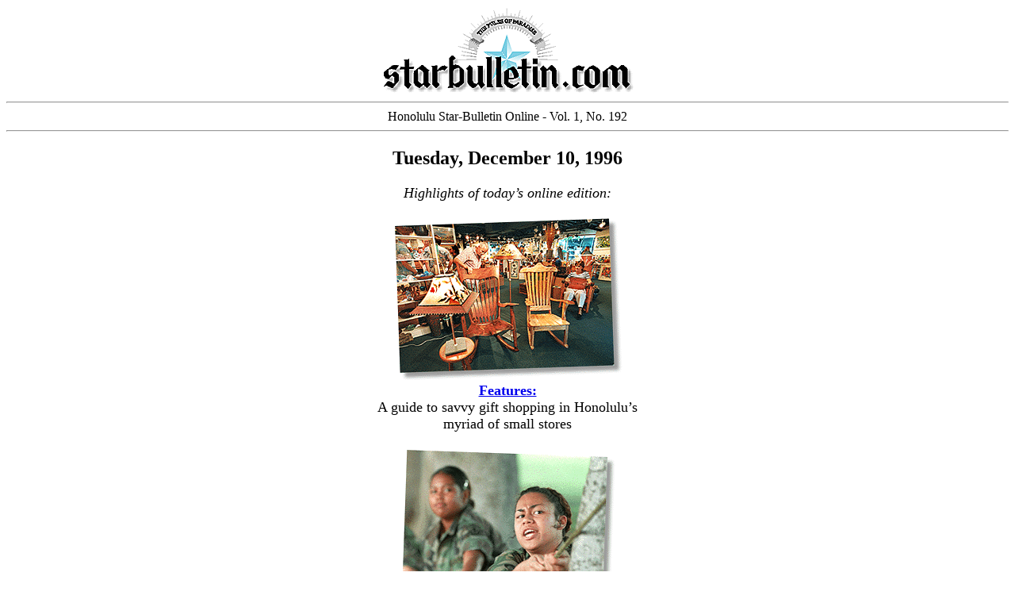

--- FILE ---
content_type: text/html
request_url: https://archives.starbulletin.com/1996/12/10/
body_size: 1360
content:
<HTML><HEAD><TITLE>Honolulu Star-Bulletin</TITLE></HEAD>
<body bgcolor="ffffff">
<!--<CENTER><H3>If you can read this commented text, you should get the Netscape Web browser for best results when viewing this site.</H3></CENTER>-->
<CENTER>


<!--<IMG LOWSRC="weekend2.gif" SRC="weekend.gif">-->
<IMG LOWSRC="starbullcom2.gif" SRC="starbullcom.gif">
<hr>
Honolulu Star-Bulletin Online - Vol. 1, No. 192
<hr><H2>
 Tuesday, December 10, 1996 
</H2>


<FONT SIZE="4"><CENTER><EM>Highlights of today&#146;s online edition:</EM><P></CENTER>


<A HREF="http://starbulletin.com/96/12/10/features/index.html"><IMG LOWSRC="promo2.gif" SRC="promo.gif" border="0"></a> <br>

<B><A HREF="http://starbulletin.com/96/12/10/features/index.html">Features:</A></B><br>
A guide to savvy gift shopping in Honolulu&#146;s<BR>
myriad of small stores<p>


<A HREF="http://starbulletin.com/96/12/10/features/index.html"><IMG LOWSRC="promob2.gif" SRC="promob.gif" hspace="12" border="0"></a><br>

<B><A HREF="http://starbulletin.com/96/12/10/news/index.html">News:</A></B> <br>
High school ROTC programs;<BR>
Cayetano pushes Kauai for recovery<P>

<B><A HREF="http://starbulletin.com/specials/samesex.html">Same-sex marriage:</A></B> <BR>
A collection of links to our past articles on the subject ,<BR>
plus the full text of the court ruling<P>


<B><A HREF="http://starbulletin.com/96/12/10/sports/index.html">Sports:</A></B> <br>
Pat Bigold on Mary Decker Slaney<p>


<B><A HREF="http://starbulletin.com/96/12/10/business/index.html">Business:</A></B> <br>
Kauai butterfly farming<P>

<!--<A HREF="http://starbulletin.com/96/12/10/features/index.html"><IMG LOWSRC="promoc2.gif" SRC="promoc.gif" hspace="12" border="0"></a><br>-->


<B><A HREF="http://starbulletin.com/96/12/10/editorial/index.html">Editorial:</A></B><BR>
Editorials, letters and Bud Smyser<P>



<B><A HREF="http://starbulletin.com/96/12/10/community/index.html">Community:</A></B> <BR>
<FONT COLOR="990099">Thursday is calendar update day</FONT><BR>
Our community section features frequently updated lists<BR>
 and calendars of events, including reunions, movies<BR>
 and the obituary notices.<P>

<FONT COLOR="000077" SIZE=2>Vote for us until Dec. 31! American Journalism Review NewsLink <BR>
<A HREF="http://www.newslink.org/best.html" target="new">&#145;Best of the Web&#146; poll</A>.</FONT><P>


<CENTER>
<A HREF="http://starbulletin.com/search.html"><IMG SRC="starbutton2.gif" border="0"></a> 
<A HREF="http://starbulletin.com/backissues.html"><IMG SRC="starbutton3.gif" border="0"></a> <br>
<B><A HREF="http://starbulletin.com/search.html">[Search]</A> 
<A HREF="http://starbulletin.com/backissues.html">[Back Issues]</A> 
<A HREF="http://starbulletin.com/specials/index.html">[Special Projects]</A>
</B></CENTER><P>









</FONT>
<BR>
 </CENTER>

<CENTER><HR>

<STRONG>Text Site Directory:<BR>

<A HREF="http://starbulletin.com/96/12/10/news/indext.html">[News]</A> 
<A HREF="http://starbulletin.com/96/12/10/business/indext.html">[Business]</A> 
<A HREF="http://starbulletin.com/96/12/10/features/indext.html">[Features]</A> 
<A HREF="http://starbulletin.com/96/12/10/sports/indext.html">[Sports]</A> 
<A HREF="http://starbulletin.com/96/12/10/editorial/indext.html">[Editorial]</A> 
<A HREF="http://starbulletin.com/96/12/10/community/indext.html">[Community]</A> <BR>

<A HREF="http://starbulletin.com/info/indext.html">[Info]</A> 
<A HREF="http://starbulletin.com/sbstyle/index.html">[Stylebook]</A> 
<A HREF="mailto:publisher@starbulletin.com,editor@starbulletin.com,webmaster@starbulletin.com">[Feedback]</A>
<A HREF="http://starbulletin.com">[Home]</A> </STRONG><P>

This site is designed for use with a <STRONG>frames-capable browser</STRONG><BR>
 like Netscape Navigator or Microsoft Internet Explorer and a larger screen.<BR>
 If you use a different browser or have a smaller screen, you'll probably be happier<BR>
 with this <STRONG>Text Site Directory</STRONG>. The content is the same.<BR>
Download: <A HREF="http://home.netscape.com/comprod/mirror/index.html">[Netscape]</A> <A HREF="http://www.microsoft.com">[Microsoft]</A><HR><P></CENTER>




<HR WIDTH="128">
<CENTER><FONT SIZE="1">
<STRONG>starbulletin.com</STRONG> publishes online editions Monday through Friday.<BR>
Entire contents of this Web site &#169; copyright 1996 by Honolulu Star-Bulletin. All rights reserved.</FONT><BR>

<HR WIDTH="128"><P>

</BODY>
</HTML>
